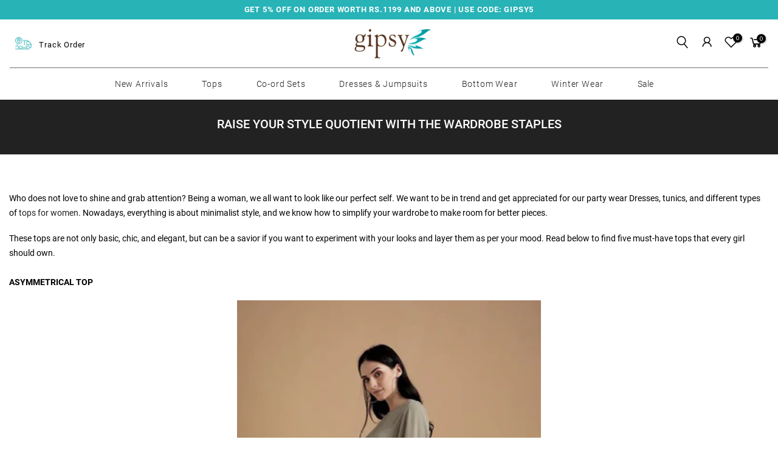

--- FILE ---
content_type: text/css
request_url: https://gipsyonline.com/cdn/shop/t/27/assets/freegifts-custom.css?v=184275253361247549911724756889
body_size: -631
content:
.freegifts-main-container .fg-section-title{color:#121212}.freegifts-main-container .product-title{color:#000}.freegifts-main-container .original-price{color:#121212}.freegifts-main-container .gift-price{color:#ea5455}.freegifts-main-container .btn-add-to-cart{color:#fff;background-color:#7367f0}#sca-gift-icon .sca-gift-icon-img{width:50px;max-height:50px}#sca-gift-thumbnail .sca-gift-image{width:100px;max-height:100px}.sca-gift-icon-collection-page .sca-gift-icon-collection-img{width:50px;max-height:50px}#sca-promotion-glider{color:#fff;background-color:#f72119}
/*# sourceMappingURL=/cdn/shop/t/27/assets/freegifts-custom.css.map?v=184275253361247549911724756889 */


--- FILE ---
content_type: text/plain;charset=UTF-8, text/javascript
request_url: https://app.crazyload.io/pageview?shop=gipsyonline-gh.myshopify.com
body_size: -88
content:
// 1768652057587 | gipsyonline-gh.myshopify.com | 410

--- FILE ---
content_type: text/javascript
request_url: https://ce-partnerapilayer.payu.in/apilayer/login/otp-login.js?v2
body_size: 78468
content:
/*! For license information please see otp-login.js.LICENSE.txt */
(()=>{"use strict";var e='\n    <svg width="6" height="4" viewBox="0 0 6 4" fill="none" xmlns="http://www.w3.org/2000/svg">\n        <path d="M5.85487 0.432271C5.66132 0.238722 5.371 0.238722 5.17745 0.432271L3.4839 2.12582L1.79035 0.432271C1.59681 0.238722 1.30648 0.238722 1.11293 0.432271C0.919386 0.625819 0.919386 0.916142 1.11293 1.10969L3.14519 3.14195C3.24197 3.23872 3.33874 3.28711 3.4839 3.28711C3.62906 3.28711 3.72584 3.23872 3.82261 3.14195L5.85487 1.10969C6.04842 0.916142 6.04842 0.625819 5.85487 0.432271Z" fill="#5E5E5E"></path>\n    </svg>\n',t={topBanner:{isPayuVerifiedBusiness:!0,logoUrl:"",merchantName:"",primaryColor:"red"},shopifyOffers:[],payuOffers:[],maxDiscount:0,usp_propositions:[{title:"string",logoUrl:"proposition_logo_url_1"}]},n=function(e){var t=arguments.length>1&&void 0!==arguments[1]?arguments[1]:"₹{{amount}}";function n(e,t){return void 0===e?t:e}function a(e,t,a,o){if(t=n(t,2),a=n(a,","),o=n(o,"."),isNaN(e)||null==e)return 0;var r=(e=(e/100).toFixed(t)).split(".");return r[0].replace(/(\d)(?=(\d\d\d)+(?!\d))/g,"$1"+a)+(r[1]?o+r[1]:"")}"string"==typeof e&&(e=e.replace(".",""));var o="",r=/\{\{\s*(\w+)\s*\}\}/,s=t||this.money_format;switch(s.match(r)[1]){case"amount":o=a(e,2);break;case"amount_no_decimals":o=a(e,0);break;case"amount_with_comma_separator":o=a(e,2,".",",");break;case"amount_with_space_separator":o=a(e,2," ",",");break;case"amount_with_period_and_space_separator":o=a(e,2," ",".");break;case"amount_no_decimals_with_comma_separator":o=a(e,0,".",",");break;case"amount_no_decimals_with_space_separator":o=a(e,0," ");break;case"amount_with_apostrophe_separator":o=a(e,2,"'",".")}return s.replace(r,o)},a=function(e,t){var n=t?"error":"success",a=document.querySelector(".toast-container"),r=document.createElement("div");r.setAttribute("class","toast-box-wrapper ".concat(n)),r.innerHTML='<div class="inner-box">\n        <p>'.concat(e,'</p>\n        <div class="close-toast-box">\n          ').concat('\n    <svg xmlns="http://www.w3.org/2000/svg" viewbox="0 0 413.348 413.348">\n        <path d="M413.348 24.354L388.994 0l-182.32 182.32L24.354 0 0 24.354l182.32 182.32L0 388.994l24.354 24.354 182.32-182.32 182.32 182.32 24.354-24.354-182.32-182.32z"/>\n    </svg>\n',"\n        </div>\n      </div>\n      "),a.appendChild(r),r.classList.add("active");var s=document.querySelector(".close-toast-box");s&&s.addEventListener("click",function(){return o()}),setTimeout(o,4e3)},o=function(){var e=document.querySelectorAll(".toast-box-wrapper");e.length>0&&e.forEach(function(e){e.remove()})};function r(e){return r="function"==typeof Symbol&&"symbol"==typeof Symbol.iterator?function(e){return typeof e}:function(e){return e&&"function"==typeof Symbol&&e.constructor===Symbol&&e!==Symbol.prototype?"symbol":typeof e},r(e)}function s(e){var t=Object(e),n=[];for(var a in t)n.unshift(a);return function e(){for(;n.length;)if((a=n.pop())in t)return e.value=a,e.done=!1,e;return e.done=!0,e}}function i(e,t){var n=Object.keys(e);if(Object.getOwnPropertySymbols){var a=Object.getOwnPropertySymbols(e);t&&(a=a.filter(function(t){return Object.getOwnPropertyDescriptor(e,t).enumerable})),n.push.apply(n,a)}return n}function l(e){for(var t=1;t<arguments.length;t++){var n=null!=arguments[t]?arguments[t]:{};t%2?i(Object(n),!0).forEach(function(t){b(e,t,n[t])}):Object.getOwnPropertyDescriptors?Object.defineProperties(e,Object.getOwnPropertyDescriptors(n)):i(Object(n)).forEach(function(t){Object.defineProperty(e,t,Object.getOwnPropertyDescriptor(n,t))})}return e}function c(e,t){return function(e){if(Array.isArray(e))return e}(e)||function(e,t){var n=null==e?null:"undefined"!=typeof Symbol&&e[Symbol.iterator]||e["@@iterator"];if(null!=n){var a,o,r,s,i=[],l=!0,c=!1;try{if(r=(n=n.call(e)).next,0===t){if(Object(n)!==n)return;l=!1}else for(;!(l=(a=r.call(n)).done)&&(i.push(a.value),i.length!==t);l=!0);}catch(e){c=!0,o=e}finally{try{if(!l&&null!=n.return&&(s=n.return(),Object(s)!==s))return}finally{if(c)throw o}}return i}}(e,t)||f(e,t)||function(){throw new TypeError("Invalid attempt to destructure non-iterable instance.\nIn order to be iterable, non-array objects must have a [Symbol.iterator]() method.")}()}function d(e,t){var n="undefined"!=typeof Symbol&&e[Symbol.iterator]||e["@@iterator"];if(!n){if(Array.isArray(e)||(n=f(e))||t&&e&&"number"==typeof e.length){n&&(e=n);var a=0,o=function(){};return{s:o,n:function(){return a>=e.length?{done:!0}:{done:!1,value:e[a++]}},e:function(e){throw e},f:o}}throw new TypeError("Invalid attempt to iterate non-iterable instance.\nIn order to be iterable, non-array objects must have a [Symbol.iterator]() method.")}var r,s=!0,i=!1;return{s:function(){n=n.call(e)},n:function(){var e=n.next();return s=e.done,e},e:function(e){i=!0,r=e},f:function(){try{s||null==n.return||n.return()}finally{if(i)throw r}}}}function u(){var e,t,n="function"==typeof Symbol?Symbol:{},a=n.iterator||"@@iterator",o=n.toStringTag||"@@toStringTag";function r(n,a,o,r){var l=a&&a.prototype instanceof i?a:i,c=Object.create(l.prototype);return p(c,"_invoke",function(n,a,o){var r,i,l,c=0,d=o||[],u=!1,p={p:0,n:0,v:e,a:m,f:m.bind(e,4),d:function(t,n){return r=t,i=0,l=e,p.n=n,s}};function m(n,a){for(i=n,l=a,t=0;!u&&c&&!o&&t<d.length;t++){var o,r=d[t],m=p.p,v=r[2];n>3?(o=v===a)&&(l=r[(i=r[4])?5:(i=3,3)],r[4]=r[5]=e):r[0]<=m&&((o=n<2&&m<r[1])?(i=0,p.v=a,p.n=r[1]):m<v&&(o=n<3||r[0]>a||a>v)&&(r[4]=n,r[5]=a,p.n=v,i=0))}if(o||n>1)return s;throw u=!0,a}return function(o,d,v){if(c>1)throw TypeError("Generator is already running");for(u&&1===d&&m(d,v),i=d,l=v;(t=i<2?e:l)||!u;){r||(i?i<3?(i>1&&(p.n=-1),m(i,l)):p.n=l:p.v=l);try{if(c=2,r){if(i||(o="next"),t=r[o]){if(!(t=t.call(r,l)))throw TypeError("iterator result is not an object");if(!t.done)return t;l=t.value,i<2&&(i=0)}else 1===i&&(t=r.return)&&t.call(r),i<2&&(l=TypeError("The iterator does not provide a '"+o+"' method"),i=1);r=e}else if((t=(u=p.n<0)?l:n.call(a,p))!==s)break}catch(t){r=e,i=1,l=t}finally{c=1}}return{value:t,done:u}}}(n,o,r),!0),c}var s={};function i(){}function l(){}function c(){}t=Object.getPrototypeOf;var d=[][a]?t(t([][a]())):(p(t={},a,function(){return this}),t),m=c.prototype=i.prototype=Object.create(d);function v(e){return Object.setPrototypeOf?Object.setPrototypeOf(e,c):(e.__proto__=c,p(e,o,"GeneratorFunction")),e.prototype=Object.create(m),e}return l.prototype=c,p(m,"constructor",c),p(c,"constructor",l),l.displayName="GeneratorFunction",p(c,o,"GeneratorFunction"),p(m),p(m,o,"Generator"),p(m,a,function(){return this}),p(m,"toString",function(){return"[object Generator]"}),(u=function(){return{w:r,m:v}})()}function p(e,t,n,a){var o=Object.defineProperty;try{o({},"",{})}catch(e){o=0}p=function(e,t,n,a){function r(t,n){p(e,t,function(e){return this._invoke(t,n,e)})}t?o?o(e,t,{value:n,enumerable:!a,configurable:!a,writable:!a}):e[t]=n:(r("next",0),r("throw",1),r("return",2))},p(e,t,n,a)}function m(e,t,n,a,o,r,s){try{var i=e[r](s),l=i.value}catch(e){return void n(e)}i.done?t(l):Promise.resolve(l).then(a,o)}function v(e){return function(){var t=this,n=arguments;return new Promise(function(a,o){var r=e.apply(t,n);function s(e){m(r,a,o,s,i,"next",e)}function i(e){m(r,a,o,s,i,"throw",e)}s(void 0)})}}function f(e,t){if(e){if("string"==typeof e)return y(e,t);var n={}.toString.call(e).slice(8,-1);return"Object"===n&&e.constructor&&(n=e.constructor.name),"Map"===n||"Set"===n?Array.from(e):"Arguments"===n||/^(?:Ui|I)nt(?:8|16|32)(?:Clamped)?Array$/.test(n)?y(e,t):void 0}}function y(e,t){(null==t||t>e.length)&&(t=e.length);for(var n=0,a=Array(t);n<t;n++)a[n]=e[n];return a}function g(e,t){for(var n=0;n<t.length;n++){var a=t[n];a.enumerable=a.enumerable||!1,a.configurable=!0,"value"in a&&(a.writable=!0),Object.defineProperty(e,L(a.key),a)}}function h(e,t,n){return t&&g(e.prototype,t),n&&g(e,n),Object.defineProperty(e,"prototype",{writable:!1}),e}function b(e,t,n){return(t=L(t))in e?Object.defineProperty(e,t,{value:n,enumerable:!0,configurable:!0,writable:!0}):e[t]=n,e}function L(e){var t=function(e){if("object"!=r(e)||!e)return e;var t=e[Symbol.toPrimitive];if(void 0!==t){var n=t.call(e,"string");if("object"!=r(n))return n;throw new TypeError("@@toPrimitive must return a primitive value.")}return String(e)}(e);return"symbol"==r(t)?t:t+""}window.payU=window.payU||{},document.addEventListener("DOMContentLoaded",function(){var o,r;window.parent.postMessage({action:"iframeLoaded"},"*");var i=h(function e(){!function(e,t){if(!(e instanceof t))throw new TypeError("Cannot call a class as a function")}(this,e)});b(i,"SEND","send"),b(i,"VERIFY","verify"),b(i,"UPDATE","update");var p="/apilayer/",m="Order Summary",g="Order Summary",L="",S="",w="",k="",_="",q="",E=[],T=0,A=0,C=[],O=!1,j="",D=!0,P=!1,x=!1,I=!1,N={},M={},F=t,U={},B={},H={},V={},R=document.querySelector(".payu-otp-login"),z=document.querySelector(".payu-otp-fill"),X=document.querySelector(".payu-body-content"),Z=document.querySelector(".payu-otp-details"),J=document.querySelector(".payu-otp-card .payu-send-btn"),$=document.querySelector(".payu-otp-login .payu-mobile"),G=document.querySelector(".payu-otp-login .payu-email"),Y=document.querySelector(".payu-otp-process"),W=document.querySelectorAll(".payu-otp-fill .payu-otp-box input"),Q=document.querySelector(".payu-otp-fill .payu-send-btn"),K=document.querySelector(".payu-otp-details .payu-submitbtn"),ee=document.querySelector(".payu-otp-fill-body .payu-current-number"),te=document.querySelector(".resend-otp-btn"),ne=document.querySelector(".payu-otp-resend"),ae=document.querySelector(".payu-otp-new-address"),oe=document.querySelector(".payu-otp-new-address .payu-modal"),re=document.querySelector(".payu-otp-new-address-email"),se=document.querySelector(".payu-otp-new-address-email .payu-modal"),ie=document.querySelector(".payu-otp-edit-address"),le=document.querySelector(".payu-otp-edit-address .payu-modal"),ce=document.querySelector(".payu-manage-address-main-wrap"),de=document.querySelector(".payu-manage-address-main-wrap .payu-modal"),ue=document.querySelector(".payu-popup-wrapper"),pe=document.querySelector(".payu-delivery-address-head");window.addEventListener("click",function(e){var t,n,a,o,r,s,i,l,c,d,u,p,m,v,f,y,g,h,b,L,S,w,k,_,E,T,A,C,O,j,D,P,x;if(null!=e&&null!==(t=e.target)&&void 0!==t&&null!==(t=t.classList)&&void 0!==t&&t.contains("view-summary-btn")||null!=e&&null!==(n=e.target)&&void 0!==n&&n.closest(".view-summary-btn")){var I=document.querySelector(".payu-otp-order-summary");document.querySelector(".payu-otp-order-summary .payu-modal").classList.add("open"),I.classList.add("block")}else if(null!=e&&null!==(a=e.target)&&void 0!==a&&null!==(a=a.classList)&&void 0!==a&&a.contains("offer-modal-trigger")||null!=e&&null!==(o=e.target)&&void 0!==o&&o.closest(".offer-modal-trigger")){var N=document.querySelector(".payu-otp-pay-offers");document.querySelector(".payu-otp-pay-offers .payu-modal").classList.add("open"),N.classList.add("block")}else if(null!=e&&null!==(r=e.target)&&void 0!==r&&null!==(r=r.classList)&&void 0!==r&&r.contains("payu-manage-address-js")||null!=e&&null!==(s=e.target)&&void 0!==s&&s.closest(".payu-manage-address-js"))ce.classList.add("block"),de.classList.add("open");else if(null!=e&&null!==(i=e.target)&&void 0!==i&&null!==(i=i.classList)&&void 0!==i&&i.contains("edit-address-btn")||null!=e&&null!==(l=e.target)&&void 0!==l&&l.closest(".edit-address-btn"))rt(null==e?void 0:e.target),ie.classList.add("block"),le.classList.add("open");else if(null!=e&&null!==(c=e.target)&&void 0!==c&&null!==(c=c.classList)&&void 0!==c&&c.contains("payu-create-new-address-btn-js")||null!=e&&null!==(d=e.target)&&void 0!==d&&d.closest(".payu-create-new-address-btn-js")){var M,F;null===(M=document.querySelector(".payu-otp-new-address-form"))||void 0===M||M.reset(),null===(F=document.querySelector(".payu-otp-new-address-email-form"))||void 0===F||F.reset(),document.querySelectorAll(".email-input-read-only input").forEach(function(e){e.value=q}),ae.classList.add("block"),oe.classList.add("open")}else if(null!=e&&null!==(u=e.target)&&void 0!==u&&null!==(u=u.classList)&&void 0!==u&&u.contains("payu-modal-close")||null!=e&&null!==(p=e.target)&&void 0!==p&&p.closest(".payu-modal-close")){var U,B,H;e.preventDefault(),e.target.closest(".payu-modal").classList.remove("open"),e.target.closest("[data-payu-modal]")&&e.target.closest("[data-payu-modal]").classList.remove("block"),ce.classList.remove("block"),de.classList.remove("open"),ae.classList.remove("block"),oe.classList.remove("open"),ie.classList.remove("block"),le.classList.remove("open"),e.target.closest(".payu-otp-pay-offers")&&(null===(U=document.querySelector(".payu-pay-offers-form"))||void 0===U||U.reset()),e.target.closest(".payu-otp-pay-offers")&&(null===(B=document.querySelector(".discount-code-success-msg"))||void 0===B||null===(B=B.classList)||void 0===B||B.add("none")),e.target.closest(".payu-otp-pay-offers")&&(null===(H=document.querySelector(".discount-code-error-msg"))||void 0===H||null===(H=H.classList)||void 0===H||H.add("none"))}else if(null!=e&&null!==(m=e.target)&&void 0!==m&&null!==(m=m.classList)&&void 0!==m&&m.contains("payu-address-create-btn")||null!=e&&null!==(v=e.target)&&void 0!==v&&v.closest(".payu-address-create-btn"))at(null==e?void 0:e.target);else if(null!=e&&null!==(f=e.target)&&void 0!==f&&null!==(f=f.classList)&&void 0!==f&&f.contains("payu-address-email-create-btn")||null!=e&&null!==(y=e.target)&&void 0!==y&&y.closest(".payu-address-email-create-btn"))nt(null==e?void 0:e.target);else if(null!=e&&null!==(g=e.target)&&void 0!==g&&null!==(g=g.classList)&&void 0!==g&&g.contains("payu-apply-discount-btn")||null!=e&&null!==(h=e.target)&&void 0!==h&&h.closest(".payu-apply-discount-btn"))Ze(null==e?void 0:e.target);else if(null!=e&&null!==(b=e.target)&&void 0!==b&&null!==(b=b.classList)&&void 0!==b&&b.contains("payu-address-edit-btn")||null!=e&&null!==(L=e.target)&&void 0!==L&&L.closest(".payu-address-edit-btn"))ot(null==e?void 0:e.target);else if(null!=e&&null!==(S=e.target)&&void 0!==S&&null!==(S=S.classList)&&void 0!==S&&S.contains("delete-address-btn")||null!=e&&null!==(w=e.target)&&void 0!==w&&w.closest(".delete-address-btn")){if(null==e||!e.target.classList.contains("disabled")){null==e||e.target.classList.add("loading"),window.deleteTarget=null==e?void 0:e.target;var V=document.querySelector(".payu-manage-address-main-wrap .payu-modal-content");V&&V.classList.add("delete-open")}}else if(null!=e&&null!==(k=e.target)&&void 0!==k&&null!==(k=k.classList)&&void 0!==k&&k.contains("payu-proceed-pay")||null!=e&&null!==(_=e.target)&&void 0!==_&&_.closest(".payu-proceed-pay"))Qe(null==e?void 0:e.target);else if(null!=e&&null!==(E=e.target)&&void 0!==E&&null!==(E=E.classList)&&void 0!==E&&E.contains("code-copy-button")||null!=e&&null!==(T=e.target)&&void 0!==T&&T.closest(".code-copy-button"))Ke(null==e?void 0:e.target);else if(null!=e&&null!==(A=e.target)&&void 0!==A&&null!==(A=A.classList)&&void 0!==A&&A.contains("payu-back-button")||null!=e&&null!==(C=e.target)&&void 0!==C&&C.closest(".payu-back-button"))Xe();else if(null!=e&&null!==(O=e.target)&&void 0!==O&&null!==(O=O.classList)&&void 0!==O&&O.contains("address-save-changes-btn")||null!=e&&null!==(j=e.target)&&void 0!==j&&j.closest(".address-save-changes-btn"))Ge(null==e?void 0:e.target);else if(null!=e&&null!==(D=e.target)&&void 0!==D&&null!==(D=D.classList)&&void 0!==D&&D.contains("payu-close-main-button")||null!=e&&null!==(P=e.target)&&void 0!==P&&P.closest(".payu-close-main-button"))Xe();else if(null!=e&&null!==(x=e.target)&&void 0!==x&&null!==(x=x.classList)&&void 0!==x&&x.contains("payu-modal")){var R,z=null==e||null===(R=e.target)||void 0===R?void 0:R.querySelector(".payu-modal-close");z&&z.click()}}),document.querySelectorAll(".payu-otp-title-text"),document.querySelectorAll("h5.payu-otp-price"),document.querySelectorAll("div.payu-otp-price-section"),document.querySelectorAll(".payu-otp-logo img");var me=document.querySelector(".otp-box-error-txt"),ve=document.querySelector("#mobile-error-text"),fe=document.querySelector("#email-error-text"),ye=(document.querySelector("#person-detail-error-txt"),document.querySelector(".payu-otp-input .payu-otp-form")),ge=document.querySelector("#otp-message-txt"),he=document.querySelector(".payu-fname"),be=document.querySelector(".payu-lname"),Le=document.querySelector(".payu-otp-person-detail .payu-email"),Se=document.querySelector("span#payu-fname-error-txt"),we=document.querySelector("span#payu-lname-error-txt"),ke=document.querySelector("span#payu-email-error-txt"),_e=document.querySelector(".payu-otp-login .mobile-header"),qe=document.querySelector(".payu-otp-login .email-header"),Ee=document.querySelector("#phone-no-input"),Te=document.querySelector("#email-input"),Ae=document.querySelector("#login-with-email"),Ce=document.querySelector("#login-switch-to-mobile"),Oe=document.querySelector("#al-login-switch-to-mobile"),je=document.querySelector("#login-with-mobile"),De=document.querySelector("#login-switch-to-email"),Pe=document.querySelector("#al-login-switch-to-email"),xe=document.querySelector("#verify-phone"),Ie=document.querySelector("#verify-email"),Ne=document.querySelectorAll(".e-al-sec"),Me=document.querySelectorAll(".m-al-sec"),Fe=document.querySelectorAll(".not-autologin-section"),Ue=document.querySelectorAll(".cnot-autologin-section"),Be=document.querySelectorAll(".payu-otp-input .verified"),He=!0;function Ve(e){I=!1;var t=[Te,je,Ie,qe,Ue];[Ee,Ae,xe,Le,fe,_e,Ne,Me,Be].forEach(function(e){null!=e&&e.length?e.forEach(function(e){e.classList.add("hide")}):e.classList.add("hide")}),t.forEach(function(e){null!=e&&e.length?e.forEach(function(e){e.classList.remove("hide")}):e.classList.remove("hide")}),G.disabled=!1,G.value="",He=!1}function Re(e){I=!1;var t=[Ee,Ae,xe,Le,_e,Ue];[Te,je,Ie,qe,ve,Ne,Me,Be].forEach(function(e){null!=e&&e.length?e.forEach(function(e){e.classList.add("hide")}):e.classList.add("hide")}),t.forEach(function(e){null!=e&&e.length?e.forEach(function(e){e.classList.remove("hide")}):e.classList.remove("hide")}),$.disabled=!1,$.value="",He=!0}De.addEventListener("click",function(e){Ve()}),Pe.addEventListener("click",function(e){Ve()}),Ce.addEventListener("click",function(e){Re()}),Oe.addEventListener("click",function(e){Re()}),setTimeout(function(){null==$||$.focus()},300),window.addEventListener("message",function(e){var t,n;e.preventDefault(),e.data&&("payu_widget_setting"==e.data.type?((N=e.data.value).forOnlyLogin=N.isOnlyForLogin,window.payU.currentOrigin=N.acceptOrigin||"*",P=!N.customerAccountEnabled||N.customerAccountOptional,Ye(!0),M=N.cartData,Je(M),q=null===(t=N)||void 0===t?void 0:t.customerEmail,null!==(n=N)&&void 0!==n&&n.customerId&&(R.classList.remove("block"),Y.classList.add("address-loading"),X.classList.add("loader-state"),$e(N.customerId,N.customerEncId))):"show_login_modal"==e.data.type?e.data.value?(function(){var e,t;if(null!==(e=N)&&void 0!==e&&e.shopifyDomain){var n=new URLSearchParams({guestLogin:P});null!==(t=N)&&void 0!==t&&t.customerId||!P&&!Tt(1)||(R.classList.remove("block"),Y.classList.add("block"),fetch("".concat(p,"otp/validateCookie?").concat(n),{method:"POST",credentials:"include",headers:{"Content-Type":"application/json","X-Shopify-Shop-Domain":N.shopifyDomain}}).then(function(e){return e.json()}).then(function(e){if(null!=e&&e.email||null!=e&&e.phone)return Ct(e,!1),void Y.classList.remove("block");Et()}).catch(function(e){Et(),console.error("Cookie validation error:",e)}))}}(),ze()):Xe():"autofill_otp"==e.data.type&&(document.querySelectorAll(".payu-otp-number").forEach(function(t,n){t.value=e.data.value[n],E[n]=e.data.value[n]}),Q.classList.add("active"),z.classList.remove("block"),Y.classList.add("block"),X.classList.add("loader-state"),yt("verifyOTP")))}),document.querySelectorAll(".payu-landmark, .payu-address").forEach(function(e){e.addEventListener("input",function(e){e.target.value=e.target.value.replace(/[^A-Za-z0-9 &,\/-]+/g,"")})}),document.querySelectorAll(".payu-firstname, .payu-lastname, .payu-fname, .payu-lname").forEach(function(e){e.addEventListener("input",function(e){e.target.value=e.target.value.replace(/[^A-Za-z]+/g,"")})}),document.querySelectorAll(".payu-fullname").forEach(function(e){e.addEventListener("input",function(e){e.target.value=e.target.value.replace(/[^A-Za-z ]+/g,"")})}),document.querySelectorAll(".payu-pincode").forEach(function(e){e.addEventListener("input",function(t){e.value=e.value.replace(/\D/g,""),e.value.length>6&&(e.value=e.value.slice(0,6))})}),document.querySelectorAll(".payu-mobile").forEach(function(e){e.addEventListener("input",function(t){e.value=t.target.value.replace(/\D/g,""),/^[0]/.test(e.value)&&(e.value="")})});var ze=function(){ue.classList.add("active")},Xe=function(){ue.classList.remove("active"),window.parent.postMessage({action:"modal_closed"},window.payU.currentOrigin),document.querySelector(".payu-delivery-address").classList.remove("block")},Ze=function(){var e=document.querySelector(".payu-otp-pay-offers .payu-otp-card-form-wrap"),t=e.querySelector(".payu-offer-code"),n=e.querySelector(".discount-code-error-msg"),a=e.querySelector(".discount-code-success-msg");if(n.classList.add("none"),a.classList.add("none"),t&&t.value){var o=t.value.trim();o.length>0?(j=o,a.classList.remove("none"),setTimeout(function(){var e=document.querySelector(".payu-otp-pay-offers-body .payu-modal-close");e&&e.click()},2e3)):n.classList.remove("none")}else n.classList.remove("none")},Je=function(e){e||(e=M);var t={},n=We(decodeURIComponent(N.parentUrl));if(e&&e.item_count>0||n.checkout_url){var o=document.querySelector(".payu-order-details-wrapper");o&&o.classList.remove("none");var r,s=[];if(n.checkout_url)if(m="Offers & Discounts",N.variantId){var i,l;m=g;var c={};c.productId=null===(i=N.buyCartData)||void 0===i?void 0:i.id,c.variantId=N.variantId,null===(l=N.buyCartData)||void 0===l||l.variants.map(function(e){e.id==N.variantId&&(c.sku=e.sku)}),s.push(c)}else s.push({});else t.totalCartAmount=e.total_price/100,m=g,e.items.length,null===(r=e.items)||void 0===r||r.map(function(e){var t={};t.productId=e.product_id,t.variantId=e.id,t.sku=e.sku,t.quantity=e.quantity,s.push(t)});t.products=s,fetch("".concat(p,"cart/store-offer/details"),{method:"POST",headers:{"Content-Type":"application/json","X-Shopify-Shop-Domain":N.shopifyDomain},body:JSON.stringify(t)}).then(function(e){return e.json()}).then(function(e){if(e&&200==e.status){if((F=e.data).topBanner){if(N.isPayuVerifiedBusiness=F.topBanner.isPayuVerifiedBusiness,F.topBanner.merchantName&&(N.store_name=F.topBanner.merchantName),F.topBanner.primaryColor){N.header_background_color=F.topBanner.primaryColor;var t=document.querySelector(".payu-delivery-address-card"),n=document.querySelector(".payu-otp-login-card");t&&n&&(t.style.boxShadow="0 0 8px -3px ".concat(F.topBanner.primaryColor),n.style.boxShadow="0 0 8px -3px ".concat(F.topBanner.primaryColor))}F.topBanner.logoUrl&&(N.logo_image=F.topBanner.logoUrl)}else N.isPayuVerifiedBusiness=!1;Ye(),st(),ut(),pt()}else{var o;if((null==e||null===(o=e.errors)||void 0===o?void 0:o.length)>0)e.errors.forEach(function(e){a(e,!0)});else{var r="Something went wrong";e.message&&(r=e.message),a(401==e.status?"We have encountered an issue. Please try again":r,!0)}Ye(),pt(),st()}document.querySelectorAll(".shimmer").forEach(function(e){e.classList.remove("shimmer")})}).catch(function(e){console.log("error",e),document.querySelectorAll(".shimmer").forEach(function(e){e.classList.remove("shimmer")});var t="Something went wrong";e.message&&(t=e.message),a(401==e.status?"We have encountered an issue. Please try again":t,!0),Ye(),pt(),st()})}else tt(),fetch("".concat(p,"cart/store-offer/details"),{method:"POST",headers:{"Content-Type":"application/json","X-Shopify-Shop-Domain":N.shopifyDomain},body:JSON.stringify({type:"login"})}).then(function(e){return e.json()}).then(function(e){if(e&&200==e.status){var t=e.data;if(t.topBanner){if(N.isPayuVerifiedBusiness=t.topBanner.isPayuVerifiedBusiness,N&&!N.store_name&&(N.store_name=t.topBanner.merchantName),t.topBanner.primaryColor){N.header_background_color=t.topBanner.primaryColor;var n=document.querySelector(".payu-delivery-address-card"),o=document.querySelector(".payu-otp-login-card");n&&o&&(n.style.boxShadow="0 0 8px -3px ".concat(t.topBanner.primaryColor),o.style.boxShadow="0 0 8px -3px ".concat(t.topBanner.primaryColor))}t.topBanner.logoUrl&&(N.logo_image=t.topBanner.logoUrl)}else N.isPayuVerifiedBusiness=!1;Ye()}else{var r;if((null==e||null===(r=e.errors)||void 0===r?void 0:r.length)>0)e.errors.forEach(function(e){a(e,!0)});else{var s="Something went wrong";e.message&&(s=e.message),a(401==e.status?"We have encountered an issue. Please try again":s,!0)}Ye()}}).catch(function(e){console.log("error",e);var t="Something went wrong";e.message&&(t=e.message),a(401==e.status?"We have encountered an issue. Please try again":t,!0),Ye()})},$e=function(e,t){R.classList.remove("block"),Y.classList.add("block"),X.classList.add("loader-state");var n={shopifyCustomerId:e,shopifyEncCustomerId:t};D=!0,fetch("".concat(p,"cart/customer/generate-token"),{method:"POST",headers:{"Content-Type":"application/json","X-Shopify-Shop-Domain":N.shopifyDomain},body:JSON.stringify(n)}).then(function(e){return e.json()}).then(function(e){if(e&&200==e.status){var t,n,o;V.jwt_token=e.data.jwtToken,null===(t=e.data)||void 0===t||!t.email||null!==(n=e.data)&&void 0!==n&&n.phone&&null!==(o=e.data)&&void 0!==o&&o.phone.includes("+91")||(D=!1),bt()}else{var r;if((null==e||null===(r=e.errors)||void 0===r?void 0:r.length)>0)e.errors.forEach(function(e){a(e,!0)});else{var s="Something went wrong";e.message&&(s=e.message),a(401==e.status?"We have encountered an issue. Please try again":s,!0)}Y.classList.remove("block"),Y.classList.remove("address-loading"),X.classList.remove("loader-state")}}).catch(function(e){console.log("error",e),a(401==e.status?"We have encountered an issue. Please try again":e.message||"Something went wrong",!0),Y.classList.remove("block"),Y.classList.remove("address-loading"),X.classList.remove("loader-state")})},Ge=function(e){var t=arguments.length>1&&void 0!==arguments[1]?arguments[1]:null;(e=document.querySelector(".address-save-changes-btn"))&&e.classList.add("loading");var n=document.querySelector("input[type='radio'][name='address-group']:checked");if(n){var o=Number(n.value),r=U.find(function(e){return e.id===o}),s="";if(P&&x)return B=r,Lt(!0),ht(),void(e&&e.classList.remove("loading"));V&&V.jwt_token?s=V.jwt_token:H&&H.jwt_token&&(s=H.jwt_token),fetch("".concat(p).concat("","cart/customer/update/default-address/").concat(t?null==t?void 0:t.shopifyAddressId:null==r?void 0:r.shopifyAddressId),{method:"PUT",headers:{"Content-Type":"application/json","X-Shopify-Shop-Domain":N.shopifyDomain,Authorization:"Bearer ".concat(s)}}).then(function(e){return e.json()}).then(function(n){var o;if(n&&200==n.status)(null==t||!t.shopifyAddressId)&&a("Default address updated successfully"),e&&e.classList.remove("loading"),bt();else if((null==n||null===(o=n.errors)||void 0===o?void 0:o.length)>0)n.errors.forEach(function(e){(null==t||!t.shopifyAddressId)&&a(e,!0)});else{var r="Something went wrong";n.message&&(r=n.message),(null==t||!t.shopifyAddressId)&&a(r,!0)}}).catch(function(e){}).finally(function(){e&&e.classList.remove("loading"),O&&(O=!1)})}else e&&e.classList.remove("loading")},Ye=function(e){var t=document.body;N.header_background_color&&("rgba(0,0,0,0)"!=N.header_background_color||e)||(N.header_background_color="#10846D"),"rgba(0,0,0,0)"!=!N.header_text_color&&e||(N.header_text_color="#FFFFFF"),N.logo_image||e||(N.logo_image="./images/payU-logo.png"),t.style.setProperty("--background-color",N.header_background_color),t.style.setProperty("--text-color",N.header_text_color);var n=N.store_name;n||e||(n="Login with PayU");var a="";N.logo_image&&(a='\n                <div class="logo-wrapper">\n                    <img src="'.concat(N.logo_image,'" alt="').concat(n,'" class="brand-logo">\n                </div>\n            '));var o="";N.isPayuVerifiedBusiness&&(o='\n                <div class="payu-verified-badge">\n                    <img src="./images/verify-green-image.png" alt="shield-logo">\n                    <span>PayU Verified Business</span>\n                </div>\n            ');var r='\n            <div class="payu-header-content">\n                <div class="payu-brand-wrap">\n                    '.concat(a,'\n                    <div class="brand-name-wrapper">\n                    <h1 class="brand-name">').concat(n,"</h1>\n                    ").concat(o,'\n                    </div>\n                </div>\n                <div class="payu-close-main-button">\n                    <button type="button" class="main-modal-close-btn">\n                        <svg width="20" height="20" viewBox="0 0 20 20" fill="#fff" xmlns="http://www.w3.org/2000/svg">\n                            <path d="M11.96 10.574 18.406 4.14A1.506 1.506 0 0 0 16.28 2.01L9.844 8.46 3.408 2.01A1.506 1.506 0 1 0 1.28 4.14l6.45 6.434L1.28 17.01a1.5 1.5 0 0 0 0.488 2.458 1.5 1.5 0 0 0 1.642 -0.328l6.436 -6.45L16.278 19.14a1.5 1.5 0 0 0 2.46 -0.488 1.5 1.5 0 0 0 -0.33 -1.642z" fill="#fff"/>\n                        </svg>\n                    </button>\n                </div>\n            </div>\n        '),s=document.querySelector(".payu-popup-header");s&&(s.innerHTML=r);var i=document.querySelector(".payu-delivery-address-card"),l=document.querySelector(".payu-otp-login-card");i&&(i.style.boxShadow="0 0 8px -3px ".concat(N.header_background_color),l.style.boxShadow="0 0 8px -3px ".concat(N.header_background_color))},We=function(e){for(var t={},n=e.substring(e.indexOf("?")+1).split("&"),a=0;a<n.length;a++)if(n[a]){var o=n[a].split("=");t[decodeURIComponent(o[0])]=decodeURIComponent(o[1])}return t},Qe=function(e){e&&!e.classList.contains("payu-proceed-pay")&&(e=e.closest(".payu-proceed-pay")),e&&e.classList.add("loading");var t=We(decodeURIComponent(N.parentUrl)),n="/checkout";t.checkout_url&&(n=t.checkout_url);var a,o="",r="?";if(C.push(j),C&&C.length>0&&(o="&discount="+(a=new Set(C),C=function(e){if(Array.isArray(e))return y(e)}(a)||function(e){if("undefined"!=typeof Symbol&&null!=e[Symbol.iterator]||null!=e["@@iterator"])return Array.from(e)}(a)||f(a)||function(){throw new TypeError("Invalid attempt to spread non-iterable instance.\nIn order to be iterable, non-array objects must have a [Symbol.iterator]() method.")}()).join(",")),B&&Object.keys(B).length>0){var s,i;B.postalCode&&(r+="&checkout[shipping_address][zip]=".concat(B.postalCode));var l=(null===(s=B)||void 0===s||null===(s=s.fullName)||void 0===s||null===(s=s.split(" "))||void 0===s?void 0:s[0])||"",c=(null===(i=B)||void 0===i||null===(i=i.fullName)||void 0===i||null===(i=i.split(" "))||void 0===i?void 0:i[1])||"";l&&"null"!=l&&(r+="&checkout[shipping_address][first_name]=".concat(l)),c&&"null"!=c&&(r+="&checkout[shipping_address][last_name]=".concat(c)),B.address&&(r+="&checkout[shipping_address][address1]=".concat(B.address)),B.landmark&&(r+="&checkout[shipping_address][address2]=".concat(B.landmark)),B.city&&(r+="&checkout[shipping_address][city]=".concat(B.city)),B.province&&(r+="&checkout[shipping_address][province]=".concat(B.province)),B.countryName&&(r+="&checkout[shipping_address][country]=".concat(B.countryName)),B.phoneNumber&&(r+="&checkout[shipping_address][country_code]=IN",r+="&checkout[shipping_address][phone]=".concat(B.phoneNumber))}n+=r+o,O&&(Ge(void 0,B),O=!1),setTimeout(function(){window.parent.postMessage({action:"checkout_redirection",checkout_url:n},window.payU.currentOrigin)},500),setTimeout(function(){e&&e.classList.remove("loading")},1200)},Ke=function(){var e=v(u().m(function e(t){var n,o,r;return u().w(function(e){for(;;)switch(e.n){case 0:n=t.getAttribute("data-code"),o=t.closest(".payu-offer-item"),r=o.querySelector(".code-copy-button");try{C.push(n),window.parent.postMessage({action:"copy_discount_code",discount_code:n},window.payU.currentOrigin),a("Discount code selected and will be applied at checkout if eligible."),o.classList.add("claimed"),o.style.pointerEvents="none",r&&(r.innerText="APPLIED")}catch(e){console.error("Failed to copy: ",e)}case 1:return e.a(2)}},e)}));return function(t){return e.apply(this,arguments)}}(),et=function(){var e,t;null===(e=window)||void 0===e||null===(t=e.stopTimer)||void 0===t||t.call(e);var n=document.querySelector(".static-text"),a=document.querySelector(".resend-otp-time"),o=document.querySelector(".resend-otp-btn");o.classList.add("disabled"),o.classList.add("none"),n.classList.remove("none");var r,s=30;r=setInterval(function(){s>=0?(a.innerHTML=s<10?"0"+s+"s":s+"s",s--):(clearInterval(r),s=0,a.innerHTML="00s",o.classList.remove("disabled"),o.classList.remove("none"),n.classList.add("none")),window.stopTimer=function(){r&&(clearInterval(r),s=0,a.innerHTML="00s",o.classList.remove("disabled"),o.classList.remove("none"),n.classList.add("none"))}},1e3)},tt=function(){var e=document.querySelector(".payu-order-details-wrapper");e&&e.classList.add("none");var t,n=document.querySelector(".only-login-wrapper .only-login-header");n&&(n.classList.remove("none"),null!==(t=document.querySelector(".payu-otp-fill"))&&void 0!==t&&t.classList.contains("block")&&n.classList.add("none"))},nt=function(e){var t=e.closest(".payu-otp-new-address-email-form"),n=document.querySelector(".payu-address-email-create-btn");n&&n.classList.add("loading");var o,r=new FormData(t),s={},i=!1,l=d(r);try{for(l.s();!(o=l.n()).done;){var u=c(o.value,2),m=u[0],v=u[1];s[m]=v}}catch(e){l.e(e)}finally{l.f()}Object.keys(s).forEach(function(e){if("landmark"!==e?s[e].trim()||(i=!0):0==s[e].trim().length&&""!==s[e]&&(i=!0),"postal_code"==e&&6!==s[e].length&&(i=!0),"phone_number"==e&&!/^(\+91[-]?)?[6-9][0-9]{9}$/.test(s[e]))return a("Phone number validation failed. Please verify the details",!0),void(n&&n.classList.remove("loading"))}),s.is_default=!0,s.uuid=L,s.mobile_number=S,i?(a("Address validation failed. Please verify the details",!0),n&&n.classList.remove("loading")):fetch("".concat(p,"cart/customer/create-with-address"),{method:"POST",headers:{"Content-Type":"application/json","X-Shopify-Shop-Domain":N.shopifyDomain},body:JSON.stringify(s)}).then(function(e){return e.json()}).then(function(e){if(e&&e.redirect_url)q=e.email,n&&n.classList.remove("loading"),re.classList.remove("block"),se.classList.remove("open"),a("Customer created successfully"),V=e,kt(e.redirect_url),N.forOnlyLogin||bt(!0);else{var t;if((null==e||null===(t=e.errors)||void 0===t?void 0:t.length)>0)e.errors.forEach(function(e){a(e,!0)});else{var o="Something went wrong";e.message&&(o=e.message),a(o,!0)}re.classList.add("block"),se.classList.add("open")}}).catch(function(e){var t;(null==e||null===(t=e.errors)||void 0===t?void 0:t.length)>0?e.errors.forEach(function(e){a(e,!0)}):a(e.message||"Something went wrong",!0)}).finally(function(){n&&n.classList.remove("loading")})},at=function(e){var t=e.closest(".payu-otp-new-address-form");(e=document.querySelector(".payu-address-create-btn"))&&e.classList.add("loading");var n=new FormData(t),o={},r=!1;document.querySelectorAll(".email-input-read-only input").forEach(function(e){e.value=q});var s,i=d(n);try{for(i.s();!(s=i.n()).done;){var l=c(s.value,2),u=l[0],m=l[1];o[u]=m}}catch(e){i.e(e)}finally{i.f()}if(Object.keys(o).forEach(function(t){if("landmark"!==t?o[t].trim()||(r=!0):0==o[t].trim().length&&""!==o[t]&&(r=!0),"postal_code"==t&&6!==o[t].length&&(r=!0),"phone_number"==t&&!/^(\+91[-]?)?[6-9][0-9]{9}$/.test(o[t]))return a("Phone number validation failed. Please verify the details",!0),void(e&&e.classList.remove("loading"))}),0==U.length&&(o.is_default=!0),r)a("Address validation failed. Please verify the details",!0),e&&e.classList.remove("loading");else{var v="";P&&x&&(v="guest/");var f="";V&&V.jwt_token?f=V.jwt_token:H&&H.jwt_token&&(f=H.jwt_token),fetch("".concat(p).concat(v,"cart/customer/create-address"),{method:"POST",headers:{"Content-Type":"application/json","X-Shopify-Shop-Domain":N.shopifyDomain,Authorization:"Bearer ".concat(f)},body:JSON.stringify(o)}).then(function(e){return e.json()}).then(function(e){var t;if(e&&200==e.status)ae.classList.remove("block"),oe.classList.remove("open"),a("Address created successfully"),bt();else if((null==e||null===(t=e.errors)||void 0===t?void 0:t.length)>0)e.errors.forEach(function(e){a(e,!0)});else{var n="Something went wrong";e.message&&(n=e.message),a(n,!0)}}).catch(function(e){var t;(null==e||null===(t=e.errors)||void 0===t?void 0:t.length)>0?e.errors.forEach(function(e){a(e,!0)}):a(e.message||"Something went wrong",!0)}).finally(function(){e&&e.classList.remove("loading")})}},ot=function(e){var t=e.closest(".payu-otp-edit-address-form");(e=document.querySelector(".payu-address-edit-btn"))&&e.classList.add("loading");var n=t.querySelector(".payu-address-edit-btn"),o=n.getAttribute("data-payuid"),r=n.getAttribute("data-payuUserid"),s=n.getAttribute("data-shopifyId"),i=n.getAttribute("data-is-default"),l=new FormData(t),u={},m=!1;document.querySelectorAll(".email-input-read-only input").forEach(function(e){e.value=q});var v,f=d(l);try{for(f.s();!(v=f.n()).done;){var y=c(v.value,2),g=y[0],h=y[1];u[g]=h}}catch(e){f.e(e)}finally{f.f()}if(Object.keys(u).forEach(function(t){if("landmark"!==t?u[t].trim()||(m=!0):0==u[t].trim().length&&""!==u[t]&&(m=!0),"postal_code"==t&&6!==u[t].length&&(m=!0),"phone_number"==t&&!/^(\+91[-]?)?[6-9][0-9]{9}$/.test(u[t]))return a("Phone number validation failed. Please verify the details",!0),void(e&&e.classList.remove("loading"))}),u.payu_address_id=o,u.shopify_address_id=s,u.is_default=i,u.payu_user_id=r,m)a("Address validation failed. Please verify the details",!0),e&&e.classList.remove("loading");else{var b="";V&&V.jwt_token?b=V.jwt_token:H&&H.jwt_token&&(b=H.jwt_token);var L="";P&&x&&(L="guest/"),fetch("".concat(p).concat(L,"cart/customer/update-address"),{method:"PUT",headers:{"Content-Type":"application/json","X-Shopify-Shop-Domain":N.shopifyDomain,Authorization:"Bearer ".concat(b)},body:JSON.stringify(u)}).then(function(e){return e.json()}).then(function(e){var t;if(e&&200==e.status)ie.classList.remove("block"),le.classList.remove("open"),bt(),a("Address has been updated");else if((null==e||null===(t=e.errors)||void 0===t?void 0:t.length)>0)e.errors.forEach(function(e){a(e,!0)});else{var n="Something went wrong";e.message&&(n=e.message),a(n,!0)}}).catch(function(e){var t;(null==e||null===(t=e.errors)||void 0===t?void 0:t.length)>0?e.errors.forEach(function(e){a(e,!0)}):a(e.message||"Somethign went wrong",!0)}).finally(function(){e&&e.classList.remove("loading")})}},rt=function(e){var t=e.closest(".payu-manage-address-item"),n=Number(t.getAttribute("data-id")),a=U.find(function(e){return e.id===n}),o=document.querySelector(".payu-otp-edit-address"),r=o.querySelectorAll(".error-txt-message"),s=o.querySelector(".payu-fullname"),i=o.querySelector(".payu-mobile"),l=o.querySelectorAll("input[name='address_type']"),c=o.querySelector(".payu-pincode"),d=o.querySelector(".payu-city"),u=o.querySelector(".payu-state"),p=o.querySelector(".payu-address"),m=o.querySelector(".payu-landmark"),v=o.querySelector(".payu-address-edit-btn");document.querySelectorAll(".email-input-read-only input").forEach(function(e){e.value=a.email}),r.forEach(function(e){e.classList.add("none")}),l.forEach(function(e){e.value.toLocaleUpperCase()===a.tag?e.click():e.removeAttribute("checked")}),v&&(v.setAttribute("data-payuid",a.payuAddressId),v.setAttribute("data-payuUserId",a.payuUserId),v.setAttribute("data-shopifyId",a.shopifyAddressId),v.setAttribute("data-is-default",a.defaultAddress)),s&&(s.value=a.fullName),i&&(i.value=a.phoneNumber.replace("+91","")),c&&(c.value=a.postalCode),d&&(d.value=a.city),u&&(u.value=a.province),p&&(p.value=a.address),m&&(m.value=a.landmark)},st=function(){var e=lt(),t=it(),n=ct(),a=dt(),o='\n                <div class="payu-order-details-card">\n                    <div class="payu-order-details-body">\n                        <p class="payu-order-details-title">'.concat(m,'</p>\n                        <div class="order-details" style="').concat(m==g?"":"display:none",';">\n                            ').concat(N.variantId?t:e,"\n                        </div>\n                        ").concat(n,'\n                    </div>\n                    <div class="payu-guarantee-wrapper">\n                        <ul class="payu-payu-guarantee-items">\n                            ').concat(a,"\n                        </ul>\n                    </div>\n                </div>"),r=document.querySelector(".payu-order-details-wrapper");r&&(r.innerHTML=o)},it=function(){var e="";if(N.variantId){var t,a,o,r,s="";s+='\n                    <div class="product-image">\n                        <img src="'.concat(null!==(t=N.buyCartData)&&void 0!==t&&t.image?N.buyCartData.image.src:"./images/no-image.png",'" alt="').concat(null===(a=N.buyCartData)||void 0===a?void 0:a.title,'">\n                    </div>'),e+='\n                    <div class="order-details-items">\n                        <div class="product-image-wrapper">\n                            '.concat(s,'\n                        </div>\n                        <div class="product-count">\n                            <span>').concat(null===(o=N.buyCartData)||void 0===o?void 0:o.title,"</span>\n                        </div>\n                    </div>\n                ");var i="";null===(r=N.buyCartData)||void 0===r||r.variants.map(function(e){e.id==N.variantId&&(i+='\n                        <div class="orders-prices">\n                            <p class="order-price">\n                            &nbsp;\n                            \x3c!-- '.concat(n(e.price,N.moneyFormat)," --\x3e\n                            </p>\n                            \n                        </div>\n                    "))}),e+=i}return e},lt=function(){var t=mt(M),a="",o="";if(1===(null==t?void 0:t.items.length)){var r,s="";null==t||null===(r=t.items)||void 0===r||r.map(function(e){s+='\n                    <div class="product-image">\n                        <img src="'.concat(e.image?e.image:"./images/no-image.png",'" alt="').concat(e.title,'">\n                    </div>')}),o='\n                <div class="order-details-items">\n                    <div class="product-image-wrapper">\n                        '.concat(s,'\n                    </div>\n                    <div class="product-count">\n                        <span>').concat(t.items[0].title,"</span>\n                    </div>\n                </div>\n            ")}else if(2===t.items.length||3===t.items.length){var i,l="";null===(i=t.items)||void 0===i||i.map(function(e){l+='\n                    <div class="product-image">\n                        <img src="'.concat(e.image?e.image:"./images/no-image.png",'" alt="').concat(e.title,'">\n                    </div>')}),o='\n                <div class="order-details-items">\n                    <div class="product-image-wrapper">\n                        '.concat(l,'\n                    </div>\n                    <div class="product-count">\n                        <span>').concat(t.item_count," items</span>\n                    </div>\n                </div>\n            ")}else{var c,d="";null===(c=t.items)||void 0===c||c.map(function(e,t){t<4&&(d+='\n                        <div class="product-image">\n                            <img src="'.concat(e.image?e.image:"./images/no-image.png",'" alt="').concat(e.title,'">\n                        </div>'))}),o='\n                <div class="order-details-items overlay">\n                    <div class="product-image-wrapper">\n                        '.concat(d,'\n                    </div>\n                    <div class="product-count">\n                        <span>+').concat(t.item_count-3,"</span>\n                    </div>\n                </div>\n            ")}return(a+=o)+'\n            <div class="orders-prices">\n                <p class="order-price">'.concat(n(t.total_price,N.moneyFormat),'</p>\n                <button type="button" class="payu-modal-open-btn view-summary-btn">\n                    <span>View Summary</span>\n                    ').concat(e,"\n                </button>\n            </div>\n        ")},ct=function(){var t=F.maxDiscount>0?"Save upto ".concat(n(100*F.maxDiscount,N.moneyFormat)," with offers"):"Apply discount coupons!";return'\n        <div class="discount-coupon offer-modal-trigger">\n            <div class="coupon-card">\n                <div class="coupon-body">\n                    <div class="coupon-content">\n                        <div class="coupon-data">\n                            <h3 class="discount">'.concat(t,'</h3>\n                            <button type="button" class="payu-modal-open-btn claim-payment-btn">\n                                <span>Unlock offers, coupons and rewards at checkout</span>\n                                ').concat(e,'\n                            </button>\n                        </div>\n                        <div class="discount-icon-wrapper">\n                            <span class="discount-icon">\n                                <img src="./images/discount-icon.svg" alt="discount icon">\n                            </span>\n                        </div>\n                    </div>\n                </div>\n            </div>\n        </div>\n        ')},dt=function(){var e,t="";return null===(e=F)||void 0===e||null===(e=e.uspPropositions)||void 0===e||e.map(function(e){var n="";e.logoUrl&&(n='\n                    <span class="guarantee-icon">\n                        <img src="'.concat(e.logoUrl,'" alt="').concat(e.title,'">\n                    </span>\n                ')),t+='\n                <li class="payu-guarantee-item">\n                    '.concat(n,'\n                    <span class="guarantee-label">').concat(e.title,"</span>\n                </li>\n            ")}),t},ut=function(){var e=document.querySelector(".payu-otp-order-summary-body");if(e){var t,a,o='\n                <div class="payu-otp-order-summary-head">\n                    <p class="payu-head-title">Order summary</p>\n                    <button class="payu-modal-close close-btn">\n                        '.concat('\n    <svg width="10" height="10" viewBox="0 0 10 10" fill="none" xmlns="http://www.w3.org/2000/svg">\n        <path d="M5.97933 5.28713L9.20433 2.06963C9.34556 1.9284 9.4249 1.73685 9.4249 1.53713C9.4249 1.3374 9.34556 1.14585 9.20433 1.00463C9.0631 0.863399 8.87156 0.784058 8.67183 0.784058C8.4721 0.784058 8.28056 0.863399 8.13933 1.00463L4.92183 4.22963L1.70433 1.00463C1.5631 0.863399 1.37156 0.784058 1.17183 0.784058C0.972103 0.784058 0.780557 0.863399 0.639329 1.00463C0.498101 1.14585 0.41876 1.3374 0.41876 1.53713C0.41876 1.73685 0.498101 1.9284 0.639329 2.06963L3.86433 5.28713L0.639329 8.50463C0.569033 8.57435 0.513237 8.6573 0.475161 8.74869C0.437084 8.84009 0.41748 8.93812 0.41748 9.03713C0.41748 9.13614 0.437084 9.23417 0.475161 9.32556C0.513237 9.41695 0.569033 9.4999 0.639329 9.56963C0.709051 9.63992 0.792002 9.69572 0.883397 9.7338C0.974791 9.77187 1.07282 9.79148 1.17183 9.79148C1.27084 9.79148 1.36887 9.77187 1.46026 9.7338C1.55166 9.69572 1.63461 9.63992 1.70433 9.56963L4.92183 6.34463L8.13933 9.56963C8.20905 9.63992 8.292 9.69572 8.3834 9.7338C8.47479 9.77187 8.57282 9.79148 8.67183 9.79148C8.77084 9.79148 8.86887 9.77187 8.96026 9.7338C9.05166 9.69572 9.13461 9.63992 9.20433 9.56963C9.27462 9.4999 9.33042 9.41695 9.3685 9.32556C9.40658 9.23417 9.42618 9.13614 9.42618 9.03713C9.42618 8.93812 9.40658 8.84009 9.3685 8.74869C9.33042 8.6573 9.27462 8.57435 9.20433 8.50463L5.97933 5.28713Z" fill="#7C7C7C"></path>\n    </svg>\n',"\n                    </button>\n                </div>"),r="";null===(t=M)||void 0===t||null===(t=t.items)||void 0===t||t.map(function(e){r+='\n                    <div class="payu-order-summary-item">\n                        <div class="order-item-card">\n                            <div class="order-item-image">\n                                <img src="'.concat(e.image?e.image:"./images/no-image.png",'" alt="').concat(e.title,'">\n                            </div>\n                            <div class="order-item-content">\n                                <div class="order-item-info">\n                                    <p class="product-title" title="').concat(e.title,'">').concat(e.title,'</p>\n                                    <div class="product-qty">Qty: <span class="qty-number">').concat(e.quantity,'</span></div>\n                                </div>\n                                <div class="order-item-price">\n                                    <span class="product-price">').concat(n(e.final_line_price,N.moneyFormat),"</span>\n                                </div>\n                            </div>\n                        </div>\n                    </div>\n                ")});var s='\n                <div class="order-summary-data-card">\n                    <div class="payu-order-summary-items">\n                        '.concat(r,"\n                    </div>\n                </div>\n            "),i="";(null===(a=M)||void 0===a?void 0:a.total_discount)>0&&(i='\n                    <div class="order-summary-subtotal-item">\n                        <span class="order-summary-label">Discount</span>\n                        <span class="order-summary-price price-calculated">-'.concat(n(M.total_discount,N.moneyFormat),"</span>\n                    </div>"));var l='\n                <div class="order-summary-card-footer">\n                    <div class="order-summary-subtotal">\n                        <div class="order-summary-subtotal-item">\n                            <span class="order-summary-subtotal-label order-summary-label">Subtotal</span>\n                            <span class="order-summary-subtotal-price order-summary-price">'.concat(n(M.original_total_price,N.moneyFormat),"</span>\n                        </div>\n                        ").concat(i,'\n                        <div class="order-summary-subtotal-item">\n                            <span class="order-summary-label">Shipping charges</span>\n                            <span class="order-summary-price price-calculated">To be Calculated</span>\n                        </div>\n                    </div>\n                    <div class="order-summary-total">\n                        <div class="order-summary-total-item">\n                            <span class="order-summary-total-label">Total</span>\n                            <span class="order-summary-total-price">').concat(n(M.total_price,N.moneyFormat),"</span>\n                        </div>\n                    </div>\n                </div>\n            "),c="".concat(o).concat(s).concat(l);e.innerHTML=c}},pt=function(){var e=document.querySelector(".payu-otp-pay-offers-card .payu-pay-offers-contents");if(e){var t,n,a="";C=[],null===(t=F)||void 0===t||null===(t=t.shopifyOffers)||void 0===t||t.map(function(e){C.push(e.discountCode);var t;t="PERCENTAGE"==e.discountType||"FIXED_AMOUNT"==e.discountType||"FIXED"==e.discountType?"<span>".concat(e.discountAmount).concat("PERCENTAGE"==e.discountType?"% off":" Flat","</span>"):"<span>Free Shipping</span>",a+='\n                    <div class="payu-offer-item">\n                        <div class="payu-offer-item-card">\n                            <div class="payu-offer-item-body">\n                                <div class="discount-icon">\n                                    <span><img src="./images/discount-icon.svg" alt="discount icon"></span>\n                                </div>\n                                <div class="payu-offer-info">\n                                    <div class="offer-info">\n                                        <p class="offer-title">'.concat(e.offerTitle,'</p>\n                                        <p class="offer-off">\n                                            ').concat(t,"\n                                        </p>\n                                    </div>\n                                </div>\n                            </div>\n                        </div>\n                    </div>")});var o="";null===(n=F)||void 0===n||null===(n=n.payuOffers)||void 0===n||n.map(function(e){var t,n;n="PERCENTAGE"==e.discountType||"FIXED_AMOUNT"==e.discountType||"FIXED"==e.discountType?"<span>".concat(e.discountAmount).concat("PERCENTAGE"==e.discountType?"% off":" Flat","</span>"):"",o+='\n                    <div class="payu-offer-item">\n                        <div class="payu-offer-item-card">\n                            <div class="payu-offer-item-body">\n                                <div class="discount-icon">\n                                    <span><img src="'.concat(e.logoUrl?e.logoUrl:"./images/discount-icon.svg",'" alt="').concat(e.offerTitle,'"></span>\n                                </div>\n                                <div class="payu-offer-info">\n                                    <div class="offer-info">\n                                        <p class="offer-title">').concat(e.offerTitle,'</p>\n                                        <p class="offer-off">\n                                            ').concat(n,'\n                                            <a class="tc-applied ').concat(""==(null===(t=n)||void 0===t?void 0:t.trim())?"remove-border":""," ").concat(e.tncUrl?"":"cursor-none",'" href="').concat(e.tncUrl,'" target="_blank">Detail Terms</a>\n                                        </p>\n                                    </div>\n                                </div>\n                            </div>\n                        </div>\n                    </div>')});var r="";a&&(r='\n                   <div class="payu-offers-list-wrapper">\n                       <p class="title-wrapper">STORE OFFERS</p>\n                       <div class="payu-offers-items">\n                           '.concat(a,"\n                       </div>\n                   </div>\n               ")),o&&(r+='\n                    <div class="payu-applicable-offers">\n                        <p class="title-wrapper">PAYMENT OFFERS</p>\n                        <div class="payu-applicable-offers-items">\n                            '.concat(o,"\n                        </div>\n                    </div>\n                ")),e.innerHTML=r}},mt=function(e){var t,n={};return(n=l({},e)).items=[],null==e||null===(t=e.items)||void 0===t||t.map(function(e,t){var a;n.items.find(function(t){return t.id===e.id})?null===(a=n.items)||void 0===a||a.map(function(t,n){t.id===e.id&&(t.quantity=t.quantity+e.quantity,t.final_line_price=t.final_line_price+e.final_line_price)}):n.items.push(l({},e))}),n};function vt(){w=he.value.trim(),k=be.value.trim(),_=He?Le.value.trim():_,Se.innerHTML="",we.innerHTML="",ke.innerHTML="",w&&k&&/\S+@\S+\.\S+/.test(_)?K.classList.add("active"):K.classList.remove("active")}[he,be,Le].forEach(function(e){e.addEventListener("input",vt)}),te.addEventListener("click",function(e){e.preventDefault(),e.target.classList.contains("disabled")||(z.classList.remove("block"),Y.classList.add("block"),X.classList.add("loader-state"),ft(),yt("resendOTP"))}),document.querySelector(".payu-otp-form").addEventListener("submit",function(e){e.preventDefault(),$.value&&/^[6-9]\d{9}$/.test($.value)||G.value&&/^[a-zA-Z0-9._%+-]+@[a-zA-Z0-9.-]+\.[a-zA-Z]{2,}$/.test(G.value)?($.parentElement.classList.remove("error-otp"),null==J||J.click(),J.classList.add("active")):J.classList.remove("active")}),Le.addEventListener("keyup",function(e){e.preventDefault(),"Enter"!==e.key&&13!==e.keyCode||K.click()}),$.addEventListener("input",function(e){e.preventDefault(),$.value=e.target.value.replace(/\D/g,"");var t=$.value;/^(\+91[-]?)?[6-9][0-9]{9}$/.test(t)&&(null==J||J.click(),J.classList.remove("active")),$.value.length>0?J.classList.add("active"):J.classList.remove("active"),ve.classList.add("hide"),$.parentElement.classList.remove("error-otp")}),G.addEventListener("input",function(e){e.preventDefault(),G.value.length>0?J.classList.add("active"):J.classList.remove("active"),fe.classList.add("hide"),G.parentElement.classList.remove("error-otp")}),J.addEventListener("click",function(e){if(I)return I=!1,Y.classList.add("block"),R.classList.remove("block"),Ct(H,!1,!0);e.preventDefault(),S=$.value,_=G.value,ve.classList.add("hide"),S&&/^(\+91[-]?)?[6-9][0-9]{9}$/.test(S)||_&&/^[a-zA-Z0-9._%+-]+@[a-zA-Z0-9.-]+\.[a-zA-Z]{2,}$/.test(_)?(R.classList.remove("block"),Y.classList.add("block"),X.classList.add("loader-state"),ft(),gt(),yt("sendOTP")):(ve.classList.remove("hide"),fe.classList.remove("hide"))}),Q.addEventListener("click",function(e){e.preventDefault();var t=Q.closest(".payu-otp-fill").querySelector(".error-txt-message");S&&/^\d{6}$/.test(E.join(""))?(z.classList.remove("block"),Y.classList.add("block"),X.classList.add("loader-state"),gt(),yt("verifyOTP"),t&&t.classList.add("hide")):(t.innerText="Looks like wrong OTP entered. Please try again",t&&t.classList.remove("hide"))}),K.addEventListener("click",function(e){var t,n,a;e.preventDefault();var o=!1;w=null==he||null===(t=he.value)||void 0===t?void 0:t.trim(),k=null==be||null===(n=be.value)||void 0===n?void 0:n.trim(),_=He?null==Le||null===(a=Le.value)||void 0===a?void 0:a.trim():_,o||w?o||/^[a-zA-Z0-9 ]+$/.test(w)?(he.classList.remove("error-otp"),Se.innerHTML=""):(o=!0,he.classList.add("error-otp"),Se.innerHTML="First name must only contain letters, numbers"):(o=!0,he.classList.add("error-otp"),Se.innerHTML="First name is required"),o||k?o||/^[a-zA-Z0-9 ]+$/.test(k)?(be.classList.remove("error-otp"),we.innerHTML=""):(o=!0,be.classList.add("error-otp"),we.innerHTML="Last name must only contain letters, numbers"):(o=!0,be.classList.add("error-otp"),we.innerHTML="Last name is required"),o||!He||/\S+@\S+\.\S+/.test(_)?(Le.classList.remove("error-otp"),ke.innerHTML=""):(o=!0,Le.classList.add("error-otp"),ke.innerHTML="Email is empty or invalid"),o||(Z.classList.remove("block"),Y.classList.add("block"),X.classList.add("loader-state"),Se.innerHTML="",we.innerHTML="",ke.innerHTML="",yt("updateCustomerDetails"))}),Array.from(W,function(e,t){e.addEventListener("keydown",function(n){n.preventDefault(),"0"==n.key||"1"==n.key||"2"==n.key||"3"==n.key||"4"==n.key||"5"==n.key||"6"==n.key||"7"==n.key||"8"==n.key||"9"==n.key?(E[t]=e.value=n.key,E.join("").length==W.length?(Q.classList.add("active"),z.classList.remove("block"),Y.classList.add("block"),X.classList.add("loader-state"),yt("verifyOTP")):(Q.classList.remove("active"),n.target.value.trim()&&t<W.length-1?W[t+1].focus():n.target.value.trim()&&W[0].focus())):"Backspace"!==n.key&&"Delete"!==n.key||(E[t]=e.value="",t-1>=0&&W[t-1].focus())})});var ft=function(){E=[],W.forEach(function(e){return e.value=""})};function yt(e){switch(e){case"sendOTP":t={mobile_number:S="+91"+S,email:_},He?delete t.email:delete t.mobile_number,fetch("".concat(p,"otp/send"),{method:"POST",headers:{"Content-Type":"application/json","X-Shopify-Shop-Domain":N.shopifyDomain},body:JSON.stringify(t)}).then(function(e){return e.json()}).then(function(e){if("200"===e.httpStatusCode){var t;$.parentElement.classList.remove("error-otp"),L=e.uuid,ee.innerHTML=He?"+91-******"+S.slice(-4):_.substring(0,3)+"**@"+(null===(t=_.split("@"))||void 0===t?void 0:t[1]),Y.classList.remove("block"),X.classList.remove("loader-state"),z.classList.add("block");var n=document.querySelector(".only-login-header");if(n&&n.classList.add("none"),et(),ge.style.color="#14a44d",ge.innerHTML=e.responseMessage||"",e.addressCount){var o='\n                        <button class="payu-address-found">\n                            '.concat('\n    <svg width="9" height="9" viewBox="0 0 9 9" fill="none" xmlns="http://www.w3.org/2000/svg">\n        <g clip-path="url(#clip0_1_14813)">\n            <path d="M6.16671 3.78707V3.1204C6.16671 2.18707 5.43337 1.45374 4.50004 1.45374C3.56671 1.45374 2.83337 2.18707 2.83337 3.1204V3.78707C2.26671 3.78707 1.83337 4.2204 1.83337 4.78707V7.1204C1.83337 7.68707 2.26671 8.1204 2.83337 8.1204H6.16671C6.73337 8.1204 7.16671 7.68707 7.16671 7.1204V4.78707C7.16671 4.2204 6.73337 3.78707 6.16671 3.78707ZM3.50004 3.1204C3.50004 2.55374 3.93337 2.1204 4.50004 2.1204C5.06671 2.1204 5.50004 2.55374 5.50004 3.1204V3.78707H3.50004V3.1204Z" fill="white"></path>\n        </g>\n        <defs>\n            <clipPath id="clip0_1_14813">\n                <rect x="0.5" y="0.787109" width="8" height="8" rx="4" fill="white"></rect>\n            </clipPath>\n        </defs>\n    </svg>\n',"\n                            <span>").concat(e.addressCount," ").concat(e.addressCount>1?"Addresses":"Address","  found</span>\n                        </button>\n                    "),r=document.querySelector(".payu-otp-fill-card"),s=document.createElement("DIV");s.innerHTML=o,r.append(s.querySelector(".payu-address-found"))}_t(i.VERIFY)}else{var l;Y.classList.remove("block"),X.classList.remove("loader-state"),R.classList.add("block"),$.parentElement.classList.add("error-otp"),(null==e||null===(l=e.errors)||void 0===l?void 0:l.length)>0?e.errors.forEach(function(e){a(e,!0)}):(a(401==e.status?"We have encountered an issue. Please try again":e.message||"Something went wrong",!0),_t(i.VERIFY))}}).catch(function(e){var t;console.error("Error:",e),Y.classList.remove("block"),X.classList.remove("loader-state"),R.classList.add("block"),(null==e||null===(t=e.errors)||void 0===t?void 0:t.length)>0?e.errors.forEach(function(e){a(e,!0)}):a(401==e.status?"We have encountered an issue. Please try again":e.message||"Something went wrong",!0),_t(i.SEND)}).finally(function(){ft()});break;case"verifyOTP":!function(){var e=!1,t={mobile_number:S,email:_,otp:E.join(""),otp_id:L,guest_login:P};He?delete t.email:delete t.mobile_number,D=!0,fetch("".concat(p,"otp/verify"),{method:"POST",headers:{"Content-Type":"application/json","X-Shopify-Shop-Domain":N.shopifyDomain},body:JSON.stringify(t)}).then(function(e){return e.json()}).then(function(n){if(At(!0,He?t.mobile_number:t.email),window.stopTimer(),H=n,null!=n&&n.status&&200!=n.status){var o;et(),z.classList.add("block");var r=document.querySelector(".only-login-header");r&&r.classList.add("none"),Y.classList.remove("block"),X.classList.remove("loader-state"),me.innerHTML=n.message||"Something went wrong",ye.classList.remove("none"),(null==n||null===(o=n.errors)||void 0===o?void 0:o.length)>0?n.errors.forEach(function(e){a(e,!0)}):a(n.message||"Something went wrong",!0),_t(i.VERIFY),e=!0}else Ct(n,!0)}).catch(function(t){var n;console.error("Verification Error:",t),et(),z.classList.add("block");var o=document.querySelector(".only-login-header");o&&o.classList.add("none"),Y.classList.remove("block"),X.classList.remove("loader-state"),me.innerHTML="Something went wrong",(null==t||null===(n=t.errors)||void 0===n?void 0:n.length)>0?t.errors.forEach(function(e){a(e,!0)}):a("Something went wrong",!0),_t(i.VERIFY),e=!0}).finally(function(){ft(),e&&++T>3&&wt()})}();break;case"resendOTP":!function(){window.stopTimer();var e={mobile_number:S,email:_,uuid:L};He?delete e.email:delete e.mobile_number,fetch("".concat(p,"otp/resend"),{method:"POST",headers:{"Content-Type":"application/json","X-Shopify-Shop-Domain":N.shopifyDomain},body:JSON.stringify(e)}).then(function(e){return e.json()}).then(function(e){"200"==e.httpStatusCode?(ge.style.color="#14a44d",ge.innerHTML=e.responseMessage||""):(ge.style.color="#dd2723",ge.innerHTML=e.message||"")}).catch(function(e){console.error("Resend send Error:",e),ge.style.color="#dd2723",ge.innerHTML="",setTimeout(function(){ge.innerHTML=""},4e3)}).finally(function(){et(),z.classList.add("block");var e=document.querySelector(".only-login-header");e&&e.classList.add("none"),Y.classList.remove("block"),X.classList.remove("loader-state"),_t(i.VERIFY)}).finally(function(){ft(),gt(),++A>=3&&(ft(),ne.classList.add("hide"),_t(i.VERIFY))})}();break;case"updateCustomerDetails":!function(){var e={mobile_number:S,uuid:L,email:_,first_name:w,last_name:k};He||delete e.mobile_number,D=!0,fetch("".concat(p,"otp/update-customer"),{method:"POST",headers:{"Content-Type":"application/json","X-Shopify-Shop-Domain":N.shopifyDomain},body:JSON.stringify(e)}).then(function(e){return e.json()}).then(function(e){if(q=_,V=e,null!=e&&e.status&&200!=(null==e?void 0:e.status)){var t;Z.classList.add("block"),Y.classList.remove("block"),X.classList.remove("loader-state"),_t(i.UPDATE),(null==e||null===(t=e.errors)||void 0===t?void 0:t.length)>0?e.errors.forEach(function(e){a(e,!0)}):a(e.message||"Something went wrong",!0)}else{if(kt(e.redirect_url),null!=e&&e.email&&(null==e||!e.phone||null==e||!e.phone.includes("+91")))return D=!1,void setTimeout(function(){Qe()},3e3);N.forOnlyLogin||bt(!0)}}).catch(function(e){var t;console.error("Error:",e),Z.classList.add("block"),Y.classList.remove("block"),X.classList.remove("loader-state"),_t(i.UPDATE),(null==e||null===(t=e.errors)||void 0===t?void 0:t.length)>0?e.errors.forEach(function(e){a(e,!0)}):a(e.message||"Somethign went wrong",!0)})}()}var t}var gt=function(){ye.classList.add("none"),me.innerHTML=""},ht=function(){var e=document.querySelector(".payu-delivery-address"),t=document.querySelector(".payu-otp-fill .payu-modal");Y.classList.remove("block"),e.classList.add("block"),z.classList.remove("block"),t.classList.remove("open");var n=document.querySelector(".payu-manage-address-main-wrap .payu-modal-close");null==n||n.click()},bt=function(e){Y.classList.add("block"),Y.classList.add("address-loading"),X.classList.add("loader-state");var t=document.querySelector(".payu-manage-address-main-wrap"),n=t.classList.contains("block");if((t.classList.contains("block")?t:document.querySelector(".payu-delivery-address")).classList.remove("block"),!D)return Lt(!0),St(!0),void ht();var o="";V&&V.jwt_token?o=V.jwt_token:H&&H.jwt_token&&(o=H.jwt_token);var r="";P&&x&&(r="guest/"),fetch(encodeURI("".concat(p).concat(r,"cart/customer/fetch-address")),{method:"GET",headers:{"Content-Type":"application/json","X-Shopify-Shop-Domain":N.shopifyDomain,Authorization:"Bearer ".concat(o)}}).then(function(e){return e.json()}).then(function(t){if(t&&200==t.status){var n;U=Array.isArray(t.data)?t.data:[],B=U.find(function(e){return!0===e.defaultAddress}),U.length>0&&(q=U[0].email),document.querySelector(".payu-manage-address-main-wrap .payu-modal-close"),e?U.length>0?(Lt(!0),St(!0),ht()):(Y.classList.remove("block"),ae.classList.add("block"),oe.classList.add("open")):(Lt(!0),St(!0),ht()),U&&(null===(n=U)||void 0===n?void 0:n.length)>0&&!B||B&&0===Object.keys(B).length?(B=U[U.length-1],U[U.length-1].defaultAddress=!0,O=!0,Lt(!0),St(!0)):O=!1}else{var o;if((null==t||null===(o=t.errors)||void 0===o?void 0:o.length)>0)t.errors.forEach(function(e){a(e,!0)});else{var r="Something went wrong";t.message&&(r=t.message),a(r,!0)}Lt(),St()}}).catch(function(e){var t;console.log("Error:",e),(null==e||null===(t=e.errors)||void 0===t?void 0:t.length)>0?e.errors.forEach(function(e){a(e,!0)}):a(e.message||"Something went wrong",!0),Lt(),St()}).finally(function(){Y.classList.remove("block"),Y.classList.remove("address-loading"),X.classList.remove("loader-state"),(n?document.querySelector(".payu-manage-address-main-wrap"):document.querySelector(".payu-delivery-address")).classList.add("block")})},Lt=function(e){var t=document.querySelector(".payu-delivery-address-wrap"),n="";D?(pe.classList.remove("hide"),n=B&&B.fullName&&e?'\n                    <div class="payu-delivery-address-item">\n                        <div class="payu-delivery-card default-address">\n                            <div class="custom-radio">\n                                    <h4 class="order-customer-name">'.concat(B.fullName," [").concat(B.tag,']</h4>\n                                    <div class="address-info">\n                                        <div class="order-customer-address">\n                                            <p class="address">\n                                                ').concat(B.address?B.address+",":"","\n                                                ").concat(B.landmark?B.landmark+",":"","\n                                                ").concat(B.city?B.city+",":"","\n                                                ").concat(B.province?B.province:"","\n                                                ").concat(B.postalCode?B.postalCode:"",'\n                                            </p>\n                                            <p class="phone-number-ele">\n                                                ').concat(B.phoneNumber,'\n                                            </p>\n                                        </div>\n                                        <div class="estimate-delivery-status ').concat(N.delivery_date_text?"":"hide",'">\n                                            <span class="delivery-status">').concat(N.delivery_date_text,"</span>\n                                        </div>\n                                    </div>\n                                </label>\n                            </div>\n                        </div>\n                    </div>\n                "):'\n                    <div class="payu-delivery-address-item">\n                        <p>No Address Selected</p>\n                    </div>\n                '):pe.classList.add("hide"),n+='\n            <div class="button-wrapper">\n                <button type="button" class="payu-primary-button payu-proceed-pay">\n                    <span>',n+=D?"CONFIRM & PROCEED TO PAY":"PROCEED TO PAY",n+='</span>\n                    <div class="dot-flashing"></div>\n                </button>\n            </div>\n        ',t.innerHTML=n},St=function(e){var t=document.querySelector(".payu-manage-address-items"),n=document.querySelector(".address-save-changes-btn"),a="";D&&t?(pe.classList.remove("hide"),U.length>0&&e?(U.map(function(e){var t;a+='\n                        <div class="payu-manage-address-item" data-id="'.concat(e.id,'">\n                            <div class="payu-delivery-card">\n                            <div class="custom-radio">\n                                <input type="radio" id="address-').concat(e.id,'" ').concat((null===(t=B)||void 0===t?void 0:t.id)===e.id?"checked":"",' value="').concat(e.id,'" name="address-group">\n                                <label for="address-').concat(e.id,'">\n                                <h4 class="order-customer-name">').concat(e.fullName," [").concat(e.tag,']</h4>\n                                <div class="address-info">\n                                    <div class="order-customer-address">\n                                    <p class="address">\n                                        ').concat(e.address?e.address+",":"","\n                                        ").concat(e.landmark?e.landmark+",":"","\n                                        ").concat(e.city?e.city+",":"","\n                                        ").concat(e.province?e.province:"","\n                                        ").concat(e.postalCode?e.postalCode:"",'\n                                    </p>\n                                    <p class="phone-number-ele">\n                                        ').concat(e.phoneNumber,'\n                                    </p>\n                                    </div>\n                                </div>\n                                </label>\n                            </div>\n                            <div class="payu-actionable-wrap">\n                                <button class="address-action-btn delete-address-btn').concat(e.defaultAddress?" disabled":"",'">Delete</button>\n                                <button class="address-action-btn edit-address-btn">Edit</button>\n                            </div>\n                            </div>\n                        </div>\n                    ')}),n&&(n.classList.remove("disabled"),n.disabled=!1)):(a='\n                    <div class="payu-empty-address-wrap">\n                        <p>No Address Found!</p>\n                    </div>\n                ',n&&(n.classList.add("disabled"),n.disabled=!0)),t.innerHTML=a):pe.classList.add("hide")};function wt(){A=0,T=0,Y.classList.remove("block"),X.classList.remove("loader-state"),z.classList.remove("block"),R.classList.add("block"),ne.classList.remove("hide"),_t(i.SEND),setTimeout(function(){var e;null===(e=document.querySelector(".mobile-error-text",R))||void 0===e||null===(e=e.classList)||void 0===e||e.add("none")},400)}function kt(e){window.parent.postMessage({action:"customer_login_action",login_url:e},window.payU.currentOrigin)}function _t(e){var t;e===i.SEND?(null==$||$.focus(),null===(t=document.querySelector(".mobile-error-text",R))||void 0===t||null===(t=t.classList)||void 0===t||t.add("none")):e===i.VERIFY?W[0].focus():e===i.UPDATE&&(he.value?be.value?Le.value?null==he||he.focus():null==Le||Le.focus():null==be||be.focus():null==he||he.focus())}function qt(e){var t,n,a,o,r;I=!0,J.classList.add("active"),Et(),$.disabled=!0,G.disabled=!0,null==Fe||Fe.forEach(function(e){e.classList.add("hide")}),null==Ue||Ue.forEach(function(e){e.classList.add("hide")}),null===(t=document.querySelectorAll(".payu-otp-input .verified"))||void 0===t||t.forEach(function(e){e.classList.remove("hide")}),null!=e&&e.mobileLogin?(Ee.classList.remove("hide"),Te.classList.add("hide"),null===(n=document.querySelectorAll(".m-al-sec"))||void 0===n||n.forEach(function(e){e.classList.remove("hide")}),(null==e?void 0:e.phone.length)>10?$.value="******"+(null==e||null===(a=e.phone)||void 0===a?void 0:a.substring(9)):$.value="******"+(null==e||null===(o=e.phone)||void 0===o?void 0:o.substring(6))):(Ee.classList.add("hide"),Te.classList.remove("hide"),null===(r=document.querySelectorAll(".e-al-sec"))||void 0===r||r.forEach(function(e){e.classList.remove("hide")}),G.value=null==e?void 0:e.email.replace(/^(.)(.*)(.@.*)$/,function(e,t,n,a){return t+n.replace(/./g,"*")+a}))}document.querySelector(".payu-top-fill-head .payu-edit-number").addEventListener("click",function(){wt()}),null===(o=document.querySelector("#backIcon"))||void 0===o||o.addEventListener("click",function(){var e=document.querySelector(".payu-manage-address-main-wrap .payu-modal-content");e&&e.classList.remove("delete-open")}),null===(r=document.querySelector("#confirmBtn"))||void 0===r||r.addEventListener("click",function(){var e=window.deleteTarget;e&&function(e){var t=e.closest(".payu-manage-address-item");(e=document.querySelector(".delete-modal .delete-address-btn"))&&e.classList.add("loading");var n=Number(t.getAttribute("data-id")),o=U.find(function(e){return e.id===n}),r={shopify_address_id:o.shopifyAddressId,payu_address_id:o.payuAddressId},s="";V&&V.jwt_token?s=V.jwt_token:H&&H.jwt_token&&(s=H.jwt_token);var i="";P&&x&&(i="guest/"),fetch("".concat(p).concat(i,"cart/customer/delete-address"),{method:"DELETE",headers:{"Content-Type":"application/json","X-Shopify-Shop-Domain":N.shopifyDomain,Authorization:"Bearer ".concat(s)},body:JSON.stringify(r)}).then(function(e){return e.json()}).then(function(t){if(t&&200==t.status){bt(),a("Address deleted successfully"),e.classList.remove("loading");var n=document.querySelector(".payu-manage-address-main-wrap .payu-modal-content");n&&n.classList.remove("delete-open"),ce.classList.remove("block"),de.classList.remove("open")}else{var o;if((null==t||null===(o=t.errors)||void 0===o?void 0:o.length)>0)t.errors.forEach(function(e){a(e,!0)});else{var r="Something went wrong";t.message&&(r=t.message),a(r,!0)}}}).catch(function(t){var n;(null==t||null===(n=t.errors)||void 0===n?void 0:n.length)>0?t.errors.forEach(function(e){a(e,!0)}):a(t.message||"Something went wrong",!0),e.classList.remove("loading");var o=document.querySelector(".payu-manage-address-main-wrap .payu-modal-content");o&&o.classList.remove("delete-open")}).finally(function(){e.classList.remove("loading");var t=document.querySelector(".payu-manage-address-main-wrap .payu-modal-content");t&&t.classList.remove("delete-open")})}(e)});var Et=function(){var e;R.classList.add("block"),Y.classList.remove("block");var t=document.querySelector(".payu-delivery-address");null==t||null===(e=t.classList)||void 0===e||e.remove("block")},Tt=function(e){var t=localStorage.getItem("loggedInStores");if(t)try{return(t=JSON.parse(t))[N.shopifyDomain]&&(1==e||t[N.shopifyDomain]==e)}catch(e){console.log(e)}return!1},At=function(){var e=v(u().m(function e(t,n){var a,o,r,i,l;return u().w(function(e){for(;;)switch(e.p=e.n){case 0:if(e.p=0,a=localStorage.getItem("loggedInStores")){e.n=1;break}a={},e.n=4;break;case 1:if(a=JSON.parse(a),!t){e.n=4;break}r=s(a);case 2:if((i=r()).done){e.n=4;break}if(o=i.value,a[o]==n){e.n=3;break}return a={},e.a(3,4);case 3:e.n=2;break;case 4:a[N.shopifyDomain]=t?n:0,localStorage.setItem("loggedInStores",JSON.stringify(a)),e.n=6;break;case 5:e.p=5,l=e.v,console.log(l);case 6:return e.a(2)}},e,null,[[0,5]])}));return function(t,n){return e.apply(this,arguments)}}();function Ct(e,t){var n=arguments.length>2&&void 0!==arguments[2]&&arguments[2];if(H=e,q=e.email,null===e.redirect_url&&null!==e.jwt_token){if(P){if(!n&&!t)return qt(e);if(x=!0,!(!e.email||null!=e&&e.phone&&null!=e&&e.phone.includes("+91")))return D=!1,void Qe();bt(!0)}else z.classList.add("block");Y.classList.remove("block")}else if(null===e.redirect_url)if((M.item_count>0||N.variantId)&&He&&0==e.payu_address_count){var a=document.querySelector(".payu-otp-new-address-email"),o=a.querySelector(".payu-firstname"),r=a.querySelector(".payu-lastname"),s=a.querySelector(".payu-email");o.value=(null==e?void 0:e.firstName)||"",r.value=(null==e?void 0:e.lastName)||"",s.value=(null==e?void 0:e.email)||"",vt(),Y.classList.remove("block"),X.classList.remove("loader-state"),re.classList.add("block"),se.classList.add("open")}else he.value=(null==e?void 0:e.firstName)||"",be.value=(null==e?void 0:e.lastName)||"",Le.value=(null==e?void 0:e.email)||"",vt(),Y.classList.remove("block"),X.classList.remove("loader-state"),Z.classList.add("block"),_t(i.UPDATE);else{var l=e.phone?e.phone:e.email;if(t||Tt(l)){if(!n&&!t)return qt(e);kt(e.redirect_url)}else{if(!t&&!P)return H=null,void Et();if(!n)return qt(e)}if(e.email&&(null==e||!e.phone||null==e||!e.phone.includes("+91")))return D=!1,void setTimeout(function(){Qe()},3e3);N.forOnlyLogin||bt(!0)}}})})();

--- FILE ---
content_type: image/svg+xml
request_url: https://ce-partnerapilayer.payu.in/apilayer/images/verified.svg
body_size: 498
content:
<svg width="16" height="16" viewBox="0 0 16 16" fill="none" xmlns="http://www.w3.org/2000/svg">
<path d="M8.00004 1.33325C4.33337 1.33325 1.33337 4.33325 1.33337 7.99992C1.33337 11.6666 4.33337 14.6666 8.00004 14.6666C11.6667 14.6666 14.6667 11.6666 14.6667 7.99992C14.6667 4.33325 11.6667 1.33325 8.00004 1.33325ZM10.8 6.86659L7.60004 10.0666C7.33337 10.3333 6.93337 10.3333 6.66671 10.0666L5.20004 8.59992C4.93337 8.33325 4.93337 7.93325 5.20004 7.66659C5.46671 7.39992 5.86671 7.39992 6.13337 7.66659L7.13337 8.66659L9.86671 5.93325C10.1334 5.66658 10.5334 5.66658 10.8 5.93325C11.0667 6.19992 11.0667 6.59992 10.8 6.86659Z" fill="#10846D"/>
</svg>


--- FILE ---
content_type: image/svg+xml
request_url: https://cdn.shopify.com/s/files/1/0620/1484/9260/files/powered-by-greenhonchos.svg?v=1673255303
body_size: 16015
content:
<svg xmlns="http://www.w3.org/2000/svg" xmlns:xlink="http://www.w3.org/1999/xlink" width="143" height="29" viewBox="0 0 143 29">
  <defs>
    <pattern id="pattern" preserveAspectRatio="xMidYMid slice" width="100%" height="100%" viewBox="0 0 737 162">
      <image width="737" height="162" xlink:href="[data-uri]"/>
    </pattern>
  </defs>
  <rect id="PB_GH" width="143" height="29" fill="url(#pattern)"/>
</svg>
